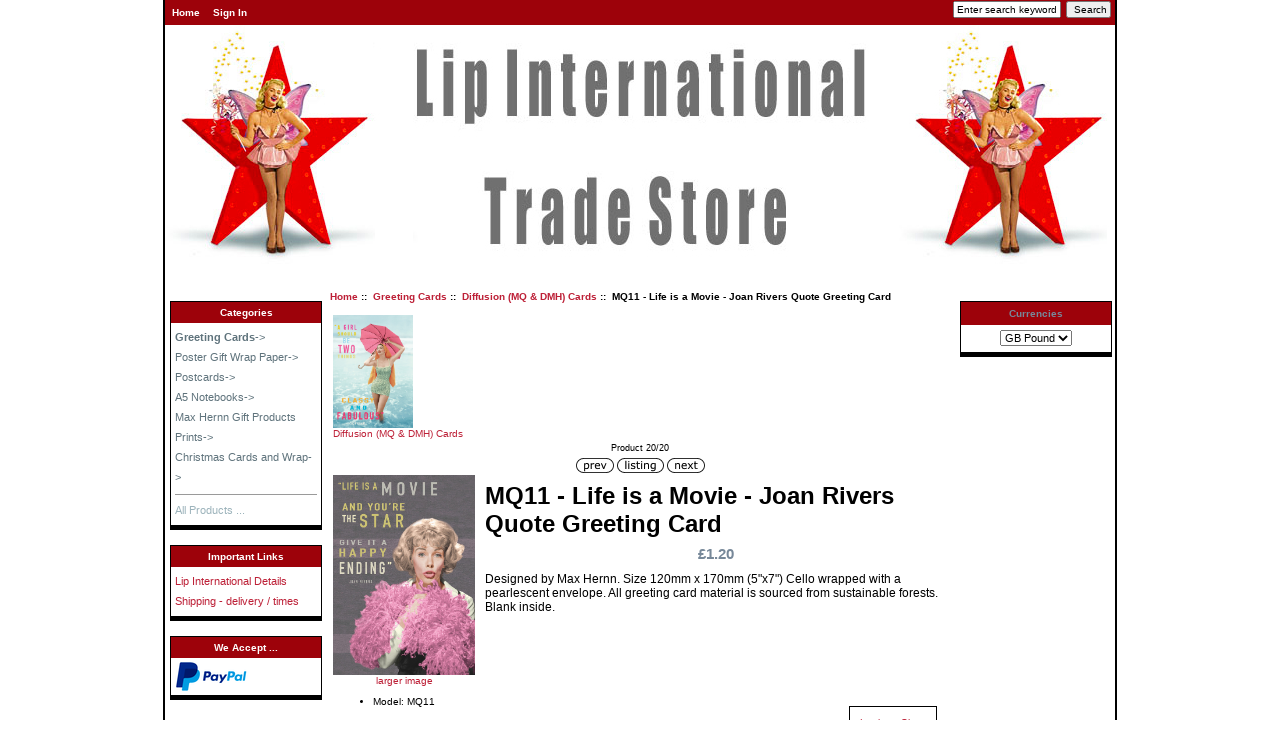

--- FILE ---
content_type: text/html; charset=latin1
request_url: https://www.lipinternational.com/trade/index.php?main_page=product_info&products_id=4130
body_size: 19153
content:
<!DOCTYPE html PUBLIC "-//W3C//DTD XHTML 1.0 Transitional//EN" "http://www.w3.org/TR/xhtml1/DTD/xhtml1-transitional.dtd">
<html xmlns="http://www.w3.org/1999/xhtml" dir="ltr" lang="en">
<head>
<title>MQ11 - Life is a Movie - Joan Rivers Quote Greeting Card [MQ11] - &pound;1.20 : Lip International UK Wholesale Greeting Card Store, Greeting Cards, Postcards, Gift Wrap, Notebooks and Stationery Gift Product from Lip International</title>
<meta http-equiv="Content-Type" content="text/html; charset=latin1" />
<meta name="keywords" content="MQ11 - Life is a Movie - Joan Rivers Quote Greeting Card [MQ11] Christmas Cards and Wrap Postcards Max Hernn Gift Products Greeting Cards Poster Gift Wrap Paper Prints A5 Notebooks max,hernn,stephen,mackey,bikini,lip, international,greeting, greetings,birthday, christmas, anniversary, wedding, card, cards," />
<meta name="description" content="Lip International UK Wholesale Greeting Card Store MQ11 - Life is a Movie - Joan Rivers Quote Greeting Card [MQ11] - Designed by Max Hernn. Size 120mm x 170mm (5x7) Cello wrapped with a pearlescent envelope. All greeting card material is sourced from sustainable forests. Blank inside. " />
<meta http-equiv="imagetoolbar" content="no" />
<meta name="author" content="The Zen Cart&reg; Team and others" />
<meta name="generator" content="shopping cart program by Zen Cart&reg;, http://www.zen-cart.com eCommerce" />

<base href="https://www.lipinternational.com/trade/" />

<link rel="stylesheet" type="text/css" href="includes/templates/lip-retail/css/stylesheet.css" />
<link rel="stylesheet" type="text/css" href="includes/templates/lip-retail/css/stylesheet_css_buttons.css" />
<link rel="stylesheet" type="text/css" media="print" href="includes/templates/lip-retail/css/print_stylesheet.css" />
<script type="text/javascript" src="includes/modules/pages/product_info/jscript_textarea_counter.js"></script>
<script language="javascript" type="text/javascript"><!--
function popupWindow(url) {
  window.open(url,'popupWindow','toolbar=no,location=no,directories=no,status=no,menubar=no,scrollbars=no,resizable=yes,copyhistory=no,width=100,height=100,screenX=150,screenY=150,top=150,left=150')
}
function popupWindowPrice(url) {
  window.open(url,'popupWindow','toolbar=no,location=no,directories=no,status=no,menubar=no,scrollbars=yes,resizable=yes,copyhistory=no,width=600,height=400,screenX=150,screenY=150,top=150,left=150')
}
//--></script>
</head>

<body id="productinfoBody">

<div id="mainWrapper">



<!--bof-header logo and navigation display-->

<div id="headerWrapper">
<!--bof-navigation display-->
<div id="navMainWrapper">
<div id="navMain">
    <ul class="back">
    <li><a href="https://www.lipinternational.com/trade/">Home</a></li>
    <li><a href="https://www.lipinternational.com/trade/index.php?main_page=login">Sign In</a></li>

</ul>
</div>
<div id="navMainSearch"><form name="quick_find_header" action="https://www.lipinternational.com/trade/index.php?main_page=advanced_search_result" method="get"><input type="hidden" name="main_page" value="advanced_search_result" /><input type="hidden" name="search_in_description" value="1" /><input type="text" name="keyword" size="6" maxlength="30" style="width: 100px" value="Enter search keywords here" onfocus="if (this.value == 'Enter search keywords here') this.value = '';" onblur="if (this.value == '') this.value = 'Enter search keywords here';" />&nbsp;<input type="submit" value="Search" style="width: 45px" /></form></div>
<br class="clearBoth" />
</div>
<!--eof-navigation display-->

<!--bof-branding display-->
<div id="logoWrapper">
    <div id="logo"><a href="https://www.lipinternational.com/trade/"><img src="includes/templates/template_default/images/logo.gif" alt="Lip International Retail Shop Online" title=" Lip International Retail Shop Online " width="192" height="64" /></a></div> 
</div>
<br class="clearBoth" />
<!--eof-branding display-->

<!--eof-header logo and navigation display-->

<!--bof-optional categories tabs navigation display-->
<!--eof-optional categories tabs navigation display-->

<!--bof-header ezpage links-->
<!--eof-header ezpage links-->
</div>

<table width="100%" border="0" cellspacing="0" cellpadding="0" id="contentMainWrapper">
  <tr>

 <td id="navColumnOne" class="columnLeft" style="width: 150px">
<div id="navColumnOneWrapper" style="width: 150px"><!--// bof: categories //-->
<div class="leftBoxContainer" id="categories" style="width: 150px">
<h3 class="leftBoxHeading" id="categoriesHeading">Categories</h3>
<div id="categoriesContent" class="sideBoxContent">
<a class="category-top" href="https://www.lipinternational.com/trade/index.php?main_page=index&amp;cPath=59"><span class="category-subs-parent">Greeting Cards</span>-&gt;</a><br />
<a class="category-top" href="https://www.lipinternational.com/trade/index.php?main_page=index&amp;cPath=72">Poster Gift Wrap Paper-&gt;</a><br />
<a class="category-top" href="https://www.lipinternational.com/trade/index.php?main_page=index&amp;cPath=47">Postcards-&gt;</a><br />
<a class="category-top" href="https://www.lipinternational.com/trade/index.php?main_page=index&amp;cPath=76">A5 Notebooks-&gt;</a><br />
<a class="category-top" href="https://www.lipinternational.com/trade/index.php?main_page=index&amp;cPath=58">Max Hernn Gift Products</a><br />
<a class="category-top" href="https://www.lipinternational.com/trade/index.php?main_page=index&amp;cPath=75">Prints-&gt;</a><br />
<a class="category-top" href="https://www.lipinternational.com/trade/index.php?main_page=index&amp;cPath=4">Christmas Cards and Wrap-&gt;</a><br />
<hr id="catBoxDivider" />
<a class="category-links" href="https://www.lipinternational.com/trade/index.php?main_page=products_all">All Products ...</a>
</div></div>
<!--// eof: categories //-->

<!--// bof: ezpages //-->
<div class="leftBoxContainer" id="ezpages" style="width: 150px">
<h3 class="leftBoxHeading" id="ezpagesHeading">Important Links</h3>
<div id="ezpagesContent" class="sideBoxContent">
<ul style="margin: 0; padding: 0; list-style-type: none;">
<li><a href="https://www.lipinternational.com/trade/index.php?main_page=page&amp;id=2">Lip International Details</a></li>
<li><a href="https://www.lipinternational.com/trade/index.php?main_page=page&amp;id=3">Shipping - delivery / times</a></li>
</ul>
</div></div>
<!--// eof: ezpages //-->


<!--// bof: wpccaccept //-->
<div class="leftBoxContainer" id="wpccaccept" style="width: 150px">
<h3 class="leftBoxHeading" id="wpccacceptHeading">We Accept ...</h3>
<div id="wpccacceptContent" class="sideBoxContent">

<!-- Individual logos-->

<!-- <p><script type="text/javascript" src="https://sealserver.trustwave.com/seal.js?style=invert&code=52db155a306e43caad9759fc4e27faf3"></script></p>

<img src="https://secure.worldpay.com/jsp/shopper/icons/WP_VISA.gif" border="0" alt="VISA payments supported by WorldPay" />

<!-- <img src="https://secure.worldpay.com/jsp/shopper/icons/WP_VISA_DELTA.gif" border="0" alt="VISA/Delta payments supported by WorldPay" /> -->

<!-- <img src="https://secure.worldpay.com/jsp/shopper/icons/WP_VISA_ELECTRON.gif" border="0" alt="VISA/Electron payments supported by WorldPay" /> -->

<!-- <img src="https://secure.worldpay.com/jsp/shopper/icons/WP_ECMC.gif" border="0" alt="Mastercard payments supported by WorldPay" />

<img src="https://secure.worldpay.com/jsp/shopper/icons/WP_ECMC_DEBIT.gif" border="0" alt="Mastercard payments supported by WorldPay" /> i-->

<!-- <img src="https://secure.worldpay.com/jsp/shopper/icons/WP_AMEX.gif" border="0" alt="American Express payments supported by WorldPay" /> -->

<!-- <img src="https://secure.worldpay.com/jsp/shopper/icons/WP_DINERS.gif" border=0 alt="Diners payments supported by WorldPay"> -->

<!-- <img src="https://secure.worldpay.com/jsp/shopper/icons/WP_JCB.gif" border="0" alt="JCB" /> -->

<!-- <img src="https://secure.worldpay.com/jsp/shopper/icons/WP_LASER.gif" border=0 alt="Laser payments supported by WorldPay" /> -->

<!--<img src="https://secure.worldpay.com/jsp/shopper/icons/WP_SOLO_GB.gif" border="0" alt="Solo payments supported by WorldPay" />

<img src="https://secure.worldpay.com/jsp/shopper/icons/WP_MAESTRO.gif" border="0" alt="Maestro payments supported by WorldPay" /> -->

<!-- <img src="https://secure.worldpay.com/jsp/shopper/icons/WP_ELV.gif" border="0" alt="ELV payments supported by WorldPay" /> --> 

<img src="https://www.lipinternational.com/retail/includes/templates/template_default/buttons/english/buywithpaypal.gif" border="0" alt="Paypal" />

<!-- Powered by WorldPay logo-->
<!-- <a href="https://www.worldpay.com/" target="_blank"><img src="https://secure.worldpay.com/jsp/shopper/icons/../pictures/poweredByRBSWorldPay.gif" border="0" alt="Powered By WorldPay" /></a> -->


</div></div>
<!--// eof: wpccaccept //-->

</div></td>
    <td valign="top">
<!-- bof  breadcrumb -->
    <div id="navBreadCrumb">  <a href="https://www.lipinternational.com/trade/">Home</a>&nbsp;::&nbsp;
  <a href="https://www.lipinternational.com/trade/index.php?main_page=index&amp;cPath=59">Greeting Cards</a>&nbsp;::&nbsp;
  <a href="https://www.lipinternational.com/trade/index.php?main_page=index&amp;cPath=59_134">Diffusion (MQ & DMH) Cards</a>&nbsp;::&nbsp;
MQ11 - Life is a Movie - Joan Rivers Quote Greeting Card
</div>
<!-- eof breadcrumb -->


<!-- bof upload alerts -->
<!-- eof upload alerts -->

<div class="centerColumn" id="productGeneral">

<!--bof Form start-->
<form name="cart_quantity" action="https://www.lipinternational.com/trade/index.php?main_page=product_info&amp;products_id=4130&amp;action=add_product" method="post" enctype="multipart/form-data"><input type="hidden" name="securityToken" value="e962e6a9ef31ecbec825ae91472bb21f" />
<!--eof Form start-->


<!--bof Category Icon -->

<div align="left" id="categoryIcon" class="categoryIcon"><a href="https://www.lipinternational.com/trade/index.php?main_page=index&amp;cPath=59_134"><img src="images/categories/MQ04.jpg" alt="Diffusion (MQ & DMH) Cards" title=" Diffusion (MQ & DMH) Cards " width="80" height="113" /><br />Diffusion (MQ & DMH) Cards</a></div><!--eof Category Icon -->

<!--bof Prev/Next top position -->
<div class="navNextPrevWrapper centeredContent">
<p class="navNextPrevCounter">Product 20/20</p>
<div class="navNextPrevList"><a href="https://www.lipinternational.com/trade/index.php?main_page=product_info&amp;cPath=59_134&amp;products_id=4129"><img src="includes/templates/template_default/buttons/english/button_prev.gif" alt="Previous" title=" Previous " width="38" height="15" /></a></div>

<div class="navNextPrevList"><a href="https://www.lipinternational.com/trade/index.php?main_page=index&amp;cPath=59_134"><img src="includes/templates/template_default/buttons/english/button_return_to_product_list.gif" alt="Return to the Product List" title=" Return to the Product List " width="47" height="15" /></a></div>

<div class="navNextPrevList"><a href="https://www.lipinternational.com/trade/index.php?main_page=product_info&amp;cPath=59_134&amp;products_id=3917"><img src="includes/templates/template_default/buttons/english/button_next.gif" alt="Next" title=" Next " width="38" height="15" /></a></div>
</div><!--eof Prev/Next top position-->

<!--bof Main Product Image -->
<div id="productMainImage" class="centeredContent back">
<script language="javascript" type="text/javascript"><!--
document.write('<a href="javascript:popupWindow(\'https://www.lipinternational.com/trade/index.php?main_page=popup_image&amp;pID=4130\')"><img src="images/product_images/MQ11.jpg" alt="MQ11 - Life is a Movie - Joan Rivers Quote Greeting Card" title=" MQ11 - Life is a Movie - Joan Rivers Quote Greeting Card " width="142" height="200" /><br /><span class="imgLink">larger image</span></a>');
//--></script>
<noscript>
<a href="https://www.lipinternational.com/trade/index.php?main_page=popup_image&amp;pID=4130" target="_blank"><img src="images/product_images/MQ11.jpg" alt="MQ11 - Life is a Movie - Joan Rivers Quote Greeting Card" title=" MQ11 - Life is a Movie - Joan Rivers Quote Greeting Card " width="142" height="200" /><br /><span class="imgLink">larger image</span></a></noscript>
</div><!--eof Main Product Image-->

<!--bof Product Name-->
<h1 id="productName" class="productGeneral">MQ11 - Life is a Movie - Joan Rivers Quote Greeting Card</h1>
<!--eof Product Name-->

<!--bof Product Price block -->
<h2 id="productPrices" class="productGeneral">
&pound;1.20</h2>
<!--eof Product Price block -->

<!--bof free ship icon  -->
<!--eof free ship icon  -->

 <!--bof Product description -->
<div id="productDescription" class="productGeneral biggerText">Designed by Max Hernn. Size 120mm x 170mm (5"x7") Cello wrapped with a pearlescent envelope. All greeting card material is sourced from sustainable forests. Blank inside.</div>
<!--eof Product description -->
<br class="clearBoth" />

<!--bof Add to Cart Box -->
                  <div id="cartAdd">
    <a href="https://www.lipinternational.com/trade/index.php?main_page=login">Login to Shop</a>          </div>
  <!--eof Add to Cart Box-->

<!--bof Product details list  -->
<ul id="productDetailsList" class="floatingBox back">
  <li>Model: MQ11</li>
  
  
  
</ul>
<br class="clearBoth" />
<!--eof Product details list -->

<!--bof Attributes Module -->
<!--eof Attributes Module -->

<!--bof Quantity Discounts table -->
<!--eof Quantity Discounts table -->

<!--bof Additional Product Images -->
 <!--eof Additional Product Images -->

<!--bof Prev/Next bottom position -->
<!--eof Prev/Next bottom position -->

<!--bof Reviews button and count-->
<!--eof Reviews button and count -->


<!--bof Product date added/available-->
      <p id="productDateAdded" class="productGeneral centeredContent">This product was added to our catalog on Wednesday 10 August, 2016.</p>
<!--eof Product date added/available -->

<!--bof Product URL -->
<!--eof Product URL -->

<!--bof also purchased products module-->

<div class="centerBoxWrapper" id="alsoPurchased">
<h2 class="centerBoxHeading">Customers who bought this product also purchased...</h2>
    <div class="centerBoxContentsAlsoPurch" style="width:33%;"><a href="https://www.lipinternational.com/trade/index.php?main_page=product_info&amp;products_id=4415"><img src="images/product_images/BC260.jpg" alt="BC260 - Happy Birthday Think Big Greetings Card by Max Hernn" title=" BC260 - Happy Birthday Think Big Greetings Card by Max Hernn " width="143" height="200" /></a><br /><a href="https://www.lipinternational.com/trade/index.php?main_page=product_info&amp;products_id=4415">BC260 - Happy Birthday Think Big Greetings Card by Max Hernn</a></div>
    <div class="centerBoxContentsAlsoPurch" style="width:33%;"><a href="https://www.lipinternational.com/trade/index.php?main_page=product_info&amp;products_id=1067"><img src="images/product_images/BC 154.jpg" alt="BC154 - Happy Birthday Bad Girl! Greeting Card by Max Hernn" title=" BC154 - Happy Birthday Bad Girl! Greeting Card by Max Hernn " width="142" height="200" /></a><br /><a href="https://www.lipinternational.com/trade/index.php?main_page=product_info&amp;products_id=1067">BC154 - Happy Birthday Bad Girl! Greeting Card by Max Hernn</a></div>
    <div class="centerBoxContentsAlsoPurch" style="width:33%;"><a href="https://www.lipinternational.com/trade/index.php?main_page=product_info&amp;products_id=3402"><img src="images/product_images/BC 216.jpg" alt="BC216 - Happy Birthday - Barrel Of Laughs Card by Max Hernn" title=" BC216 - Happy Birthday - Barrel Of Laughs Card by Max Hernn " width="142" height="200" /></a><br /><a href="https://www.lipinternational.com/trade/index.php?main_page=product_info&amp;products_id=3402">BC216 - Happy Birthday - Barrel Of Laughs Card by Max Hernn</a></div>
<br class="clearBoth" />

    <div class="centerBoxContentsAlsoPurch" style="width:33%;"><a href="https://www.lipinternational.com/trade/index.php?main_page=product_info&amp;products_id=2685"><img src="images/product_images/BC 208.jpg" alt="BC208 - Birthday Girl - Tapdancer Greeting Card by Max Hernn" title=" BC208 - Birthday Girl - Tapdancer Greeting Card by Max Hernn " width="142" height="200" /></a><br /><a href="https://www.lipinternational.com/trade/index.php?main_page=product_info&amp;products_id=2685">BC208 - Birthday Girl - Tapdancer Greeting Card by Max Hernn</a></div>
    <div class="centerBoxContentsAlsoPurch" style="width:33%;"><a href="https://www.lipinternational.com/trade/index.php?main_page=product_info&amp;products_id=1850"><img src="images/product_images/BC195.jpg" alt="BC195 - Birthday Boy - Happy Donkey Greeting Card by Max Hernn" title=" BC195 - Birthday Boy - Happy Donkey Greeting Card by Max Hernn " width="142" height="200" /></a><br /><a href="https://www.lipinternational.com/trade/index.php?main_page=product_info&amp;products_id=1850">BC195 - Birthday Boy - Happy Donkey Greeting Card by Max Hernn</a></div>
    <div class="centerBoxContentsAlsoPurch" style="width:33%;"><a href="https://www.lipinternational.com/trade/index.php?main_page=product_info&amp;products_id=4538"><img src="images/product_images/MC60.jpg" alt="MC60 - Secret King" title=" MC60 - Secret King " width="142" height="200" /></a><br /><a href="https://www.lipinternational.com/trade/index.php?main_page=product_info&amp;products_id=4538">MC60 - Secret King</a></div>
<br class="clearBoth" />
 
</div>
<!--eof also purchased products module-->

<!--bof Form close-->
</form>
<!--bof Form close-->
</div>
</td>

<td id="navColumnTwo" class="columnRight" style="width: 150px">
<div id="navColumnTwoWrapper" style="width: 150px"><!--// bof: currencies //-->
<div class="rightBoxContainer" id="currencies" style="width: 150px">
<h3 class="rightBoxHeading" id="currenciesHeading"><label>Currencies</label></h3>
<div id="currenciesContent" class="sideBoxContent centeredContent"><form name="currencies_form" action="https://www.lipinternational.com/trade/index.php?main_page=index" method="get"><select name="currency" onchange="this.form.submit();">
  <option value="GBP" selected="selected">GB Pound</option>
</select>
<input type="hidden" name="main_page" value="product_info" /><input type="hidden" name="products_id" value="4130" /><input type="hidden" name="cPath" value="59_134" /></form></div></div>
<!--// eof: currencies //-->

</div></td>
  </tr>
</table>



<!--bof-navigation display -->
<div id="navSuppWrapper">
<div id="navSupp">
<ul>
<li><a href="https://www.lipinternational.com/trade/">Home</a></li>
<li></li>
</ul>
</div>
</div>
<!--eof-navigation display -->

<!--bof-ip address display -->
<!--eof-ip address display -->

<!--bof-banner #5 display -->
<!--eof-banner #5 display -->

<!--bof- site copyright display -->
<div id="siteinfoLegal" class="legalCopyright">Copyright &copy; 2026 <a href="https://www.lipinternational.com/trade/index.php?main_page=index" target="_blank">Lip International Ltd Trade</a>. Powered by <a href="http://www.zen-cart.com" target="_blank">Zen Cart</a></div>
<!--eof- site copyright display -->


</div>
<!--bof- parse time display -->
<!--eof- parse time display -->
<!--bof- banner #6 display -->
<!--eof- banner #6 display -->
</body></html>
